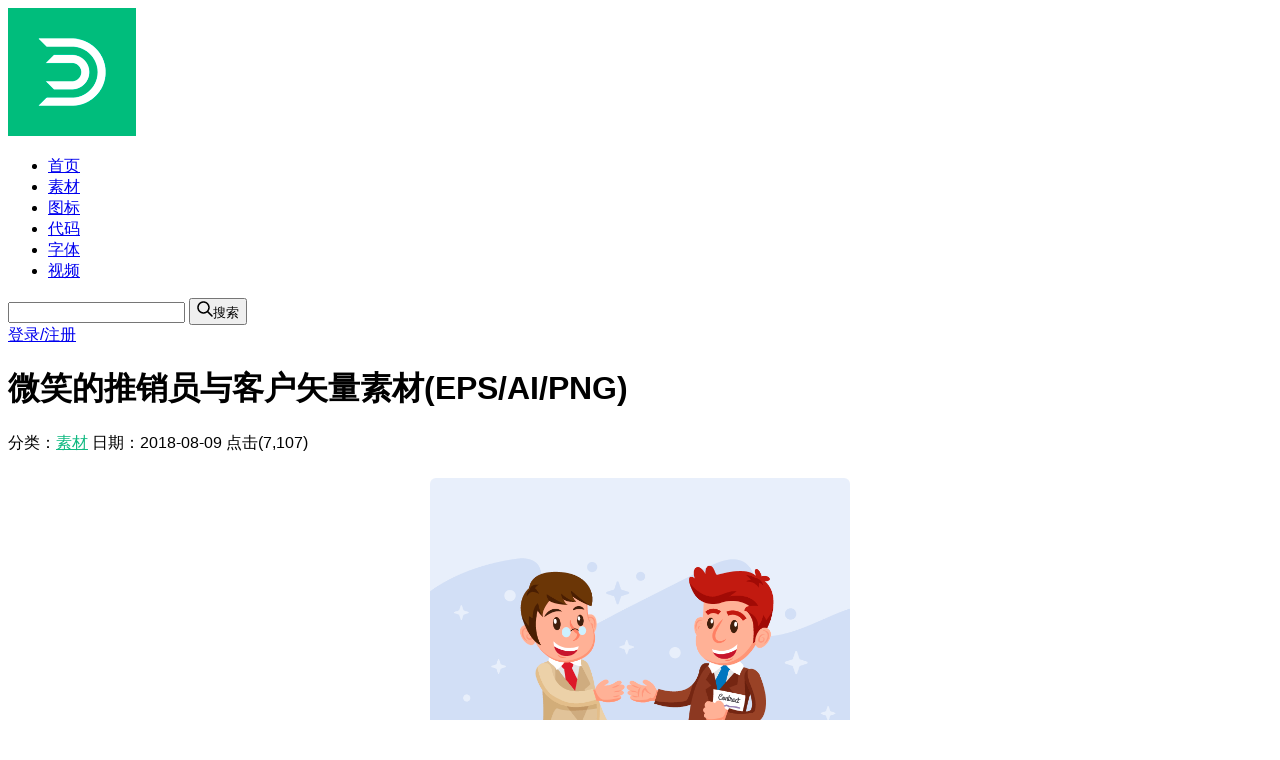

--- FILE ---
content_type: text/html; charset=UTF-8
request_url: https://www.dowebok.com/1568.html
body_size: 4295
content:
<!DOCTYPE html>
<html lang="zh-CN">
<head>
    <meta charset="utf-8">
    <meta http-equiv="X-UA-Compatible" content="IE=edge,chrome=1">
    <meta name="force-rendering" content="webkit">
    <meta name="viewport" content="width=device-width, initial-scale=1.0">
    <title>微笑的推销员与客户矢量素材(EPS/AI/PNG)_dowebok</title>
    <meta name="keywords" content="推销员,客户,矢量,素材,EPS,AI,PNG,免扣PNG">
    <meta name="description" content="这是一款微笑的推销员与客户矢量素材，他们走向对方，即将握手，提供了EPS、AI、免扣PNG等格式，含JPG预览图。">
    <script src="https://cdn.dowebok.com/tailwindcss/4.1.11/tailwind.min.js"></script>
    <script>
        tailwind.config = {
            theme: {
                extend: {
                    width: {
                        '90': '22.5rem',
                    }
                }
            }
        }
    </script>
    <link rel="stylesheet" href="wp-content/themes/uehtml/style-2026.css">
    <script src="https://cdn.wwads.cn/js/makemoney.js" async></script>
    <meta name='robots' content='max-image-preview:large' />
	<style>img:is([sizes="auto" i], [sizes^="auto," i]) { contain-intrinsic-size: 3000px 1500px }</style>
	</head>

<body class="single-material text-sm text-gray-700 bg-gray-100">
    <div id="app">
        <!-- 头部 -->
        <div
            class="header sticky top-0 z-40 relative flex justify-between items-center mx-auto p-4 sm:px-5 bg-white shadow-md">
            <div class="flex items-center">
                <a href="/">
                                            <img class="w-9 h-9 rounded" src="https://cdn.dowebok.com/theme/logo.png" alt="">
                                    </a>
                <ul class="flex gap-4 sm:gap-5 ml-4 sm:ml-5 text-gray-900">
                    <li>
                        <a class="hover:text-green-500" href="/">首页</a>
                    </li>
                    <li>
                        <a class="hover:text-green-500" href="/material">素材</a>
                    </li>
                    <li>
                        <a class="hover:text-green-500" href="/tag/icon">图标</a>
                    </li>
                    <li>
                        <a class="hover:text-green-500" href="/code">代码</a>
                    </li>
                    <li>
                        <a class="hover:text-green-500" href="/font">字体</a>
                    </li>
                    <li>
                        <a class="hover:text-green-500" href="/video">视频</a>
                    </li>
                </ul>
            </div>
            <div class="flex justify-end items-center flex-1 gap-8 ml-8">
                <div class="relative flex-1">
                    <form action="/">
                        <input class="w-full h-10 px-2 border border-solid border-gray-300 rounded-md outline-none" name="s">
                        <button type="submit"
                            class="absolute top-0 right-0 flex items-center gap-2 h-10 px-4 py-2.5 rounded-r-md bg-green-500 hover:bg-green-600">
                            <svg class="text-white fill-current" xmlns="http://www.w3.org/2000/svg"
                                viewBox="-49 141 512 512" width="16" height="16" aria-hidden="true">
                                <path
                                    d="M448.178 602.822 316.426 471.071c26.355-33.88 42.074-76.422 42.074-122.571 0-110.28-89.72-200-200-200s-200 89.72-200 200 89.72 200 200 200c46.149 0 88.691-15.719 122.571-42.074l131.751 131.751c4.882 4.882 11.28 7.323 17.678 7.323s12.796-2.441 17.678-7.322c9.762-9.763 9.762-25.593 0-35.356M8.5 348.5c0-82.71 67.29-150 150-150s150 67.29 150 150-67.29 150-150 150-150-67.29-150-150">
                                </path>
                            </svg><span class="text-white">搜索</span></button>
                    </form>
                </div>
                                <a class="ml-4 hover:text-yellow-500" href="javascript:">登录/注册</a>
                            </div>
        </div>

        <!-- 中间 -->
        <div class="main container flex flex-col md:flex-row mt-8 mx-auto px-5">
            <!-- 主内容 -->
            <div class="main flex-1 ie-float-left">
            <div class="article p-8 rounded-md bg-white shadow-md">
                <div class="mb-6 pb-5 border-0 border-b border-solid border-gray-200">
                    <h1 class="text-2xl font-semibold text-center">微笑的推销员与客户矢量素材(EPS/AI/PNG)</h1>
                    <div class="mt-4 text-center text-gray-500">
                        <span>分类：<a href="https://www.dowebok.com/material" rel="category tag">素材</a></span>
                        <span class="mx-5">日期：<time datetime="2018-08-09" pubdate>2018-08-09</time></span>
                        <span class="hidden">点击(7,107)</span>
                    </div>
                </div>

                <script>
                    var _fontName = '微笑的推销员与客户矢量素材(EPS/AI/PNG)';
                    var _postId = 1568;
                    var _styles = [{"cn":"Regular","en":"Regular"}];
                    var _map = '' || 'Regular';
                    var _extension = '' || 'ttf';
                    var _hidePreview = 0;
                </script>

                                    <p><img decoding="async" title="微笑的推销员与客户矢量素材(EPS/AI/免扣PNG)" src="https://img.dowebok.com/1568.png" alt="微笑的推销员与客户矢量素材(EPS/AI/免扣PNG)" /></p>
<p>这是一款微笑的推销员与客户矢量素材，他们走向对方，即将握手，提供了 EPS、AI、免扣 PNG 等格式，含 JPG 预览图。</p>
                                
                <div class="tag mt-6">标签：<a href="https://www.dowebok.com/tag/ai" rel="tag">AI矢量素材</a><a href="https://www.dowebok.com/tag/eps" rel="tag">EPS矢量素材</a><a href="https://www.dowebok.com/tag/png" rel="tag">PNG素材</a><a href="https://www.dowebok.com/tag/no-cutout-png" rel="tag">免扣PNG素材</a><a href="https://www.dowebok.com/tag/vector" rel="tag">矢量素材</a></div>
            </div>
        </div>
            <!-- 侧边栏 -->
            <div class="side w-full md:w-90 mt-8 ml-0 md:mt-0 md:ml-8 ie-float-right">
    <div class="sticky" style="top: 104px;">
        <div class="px-5 pt-5 pb-5 rounded-md bg-white shadow-md">
            <div class="wwads-cn wwads-vertical mb-1" data-id="207" style="margin-top: 0; background-color: #fff;"></div>
            <script>
                var $limit = false
            </script>
            <div class="hidden">
                18.216.252.92            </div>
            <button id="down_font" data-id="1568" class="w-full py-3 rounded-md text-white bg-green-500 hover:bg-green-600 duration-700" @click="down">立即下载</button>

                                <p class="mt-4 text-center text-gray-400">无法下载？<a class="underline hover:text-green-600" href="/contact" target="_blank">立即反馈</a></p>
                            </div>
            </div>
        </div>        </div>

        <!-- 相关文章 -->
        <div class="related container mt-10 mx-auto px-5">
    <h2 class="text-xl">相关素材</h2>
    <ul class="columns-2 sm:columns-3 md:columns-5 gap-x-4 sm:gap-x-6 md:gap-x-7 mt-4">
                                                <li class="relative h-full mb-7 p-4 rounded-md bg-white overflow-auto shadow-md hover:shadow-lg">
                    <a class="relative block pb-9" href="https://www.dowebok.com/16688.html" title="登上山顶看日出的男子设计 2025 年日历矢量素材(EPS)">
                        <div class="rounded overflow-hidden">
                                                            <img v-lazy data-src="https://img.dowebok.com/16688s.jpg" alt="登上山顶看日出的男子设计 2025 年日历矢量素材(EPS)">
                                                    </div>
                        <p class="absolute left-0 bottom-0 w-full mt-4 text-center truncate">登上山顶看日出的男子设计 2025 年日历矢量素材(EPS)</p>
                    </a>
                </li>
                                <li class="relative h-full mb-7 p-4 rounded-md bg-white overflow-auto shadow-md hover:shadow-lg">
                    <a class="relative block pb-9" href="https://www.dowebok.com/4736.html" title="扁平风格医用口罩矢量素材(AI/EPS/PNG)">
                        <div class="rounded overflow-hidden">
                                                            <img v-lazy data-src="https://img.dowebok.com/4736s.png" alt="扁平风格医用口罩矢量素材(AI/EPS/PNG)">
                                                    </div>
                        <p class="absolute left-0 bottom-0 w-full mt-4 text-center truncate">扁平风格医用口罩矢量素材(AI/EPS/PNG)</p>
                    </a>
                </li>
                                <li class="relative h-full mb-7 p-4 rounded-md bg-white overflow-auto shadow-md hover:shadow-lg">
                    <a class="relative block pb-9" href="https://www.dowebok.com/1992.html" title="父女园艺剪影矢量素材(EPS)">
                        <div class="rounded overflow-hidden">
                                                            <img v-lazy data-src="https://img.dowebok.com/1992s.png" alt="父女园艺剪影矢量素材(EPS)">
                                                    </div>
                        <p class="absolute left-0 bottom-0 w-full mt-4 text-center truncate">父女园艺剪影矢量素材(EPS)</p>
                    </a>
                </li>
                                <li class="relative h-full mb-7 p-4 rounded-md bg-white overflow-auto shadow-md hover:shadow-lg">
                    <a class="relative block pb-9" href="https://www.dowebok.com/10761.html" title="女性头像剪影设计妇女节/女神节背景图片矢量素材(EPS)">
                        <div class="rounded overflow-hidden">
                                                            <img v-lazy data-src="https://img.dowebok.com/10761s.png" alt="女性头像剪影设计妇女节/女神节背景图片矢量素材(EPS)">
                                                    </div>
                        <p class="absolute left-0 bottom-0 w-full mt-4 text-center truncate">女性头像剪影设计妇女节/女神节背景图片矢量素材(EPS)</p>
                    </a>
                </li>
                                <li class="relative h-full mb-7 p-4 rounded-md bg-white overflow-auto shadow-md hover:shadow-lg">
                    <a class="relative block pb-9" href="https://www.dowebok.com/10227.html" title="美味的汤圆设计欢庆元宵海报矢量素材(EPS)">
                        <div class="rounded overflow-hidden">
                                                            <img v-lazy data-src="https://img.dowebok.com/10227s.jpg" alt="美味的汤圆设计欢庆元宵海报矢量素材(EPS)">
                                                    </div>
                        <p class="absolute left-0 bottom-0 w-full mt-4 text-center truncate">美味的汤圆设计欢庆元宵海报矢量素材(EPS)</p>
                    </a>
                </li>
                                <li class="relative h-full mb-7 p-4 rounded-md bg-white overflow-auto shadow-md hover:shadow-lg">
                    <a class="relative block pb-9" href="https://www.dowebok.com/9446.html" title="12个玻璃效果的图标元素矢量素材(AI/EPS)">
                        <div class="rounded overflow-hidden">
                                                            <img v-lazy data-src="https://img.dowebok.com/9446s.jpg" alt="12个玻璃效果的图标元素矢量素材(AI/EPS)">
                                                    </div>
                        <p class="absolute left-0 bottom-0 w-full mt-4 text-center truncate">12个玻璃效果的图标元素矢量素材(AI/EPS)</p>
                    </a>
                </li>
                                <li class="relative h-full mb-7 p-4 rounded-md bg-white overflow-auto shadow-md hover:shadow-lg">
                    <a class="relative block pb-9" href="https://www.dowebok.com/6957.html" title="灯笼和花朵设计春节背景矢量素材(EPS)">
                        <div class="rounded overflow-hidden">
                                                            <img v-lazy data-src="https://img.dowebok.com/6957s.jpg" alt="灯笼和花朵设计春节背景矢量素材(EPS)">
                                                    </div>
                        <p class="absolute left-0 bottom-0 w-full mt-4 text-center truncate">灯笼和花朵设计春节背景矢量素材(EPS)</p>
                    </a>
                </li>
                                <li class="relative h-full mb-7 p-4 rounded-md bg-white overflow-auto shadow-md hover:shadow-lg">
                    <a class="relative block pb-9" href="https://www.dowebok.com/4908.html" title="蓝色5G网络科技背景矢量素材(EPS)">
                        <div class="rounded overflow-hidden">
                                                            <img v-lazy data-src="https://img.dowebok.com/4908s.jpg" alt="蓝色5G网络科技背景矢量素材(EPS)">
                                                    </div>
                        <p class="absolute left-0 bottom-0 w-full mt-4 text-center truncate">蓝色5G网络科技背景矢量素材(EPS)</p>
                    </a>
                </li>
                                <li class="relative h-full mb-7 p-4 rounded-md bg-white overflow-auto shadow-md hover:shadow-lg">
                    <a class="relative block pb-9" href="https://www.dowebok.com/4845.html" title="扁平滑稽的黄色愚人节矢量素材(AI/EPS)">
                        <div class="rounded overflow-hidden">
                                                            <img v-lazy data-src="https://img.dowebok.com/4845s.png" alt="扁平滑稽的黄色愚人节矢量素材(AI/EPS)">
                                                    </div>
                        <p class="absolute left-0 bottom-0 w-full mt-4 text-center truncate">扁平滑稽的黄色愚人节矢量素材(AI/EPS)</p>
                    </a>
                </li>
                                <li class="relative h-full mb-7 p-4 rounded-md bg-white overflow-auto shadow-md hover:shadow-lg">
                    <a class="relative block pb-9" href="https://www.dowebok.com/772.html" title="多云的天空背景矢量素材(EPS/AI)">
                        <div class="rounded overflow-hidden">
                                                            <img v-lazy data-src="https://img.dowebok.com/772s.png" alt="多云的天空背景矢量素材(EPS/AI)">
                                                    </div>
                        <p class="absolute left-0 bottom-0 w-full mt-4 text-center truncate">多云的天空背景矢量素材(EPS/AI)</p>
                    </a>
                </li>
                                <li class="relative h-full mb-7 p-4 rounded-md bg-white overflow-auto shadow-md hover:shadow-lg">
                    <a class="relative block pb-9" href="https://www.dowebok.com/11265.html" title="盒子里弹出的瞪眼小丑愚人节矢量素材(AI/EPS)">
                        <div class="rounded overflow-hidden">
                                                            <img v-lazy data-src="https://img.dowebok.com/11265s.png" alt="盒子里弹出的瞪眼小丑愚人节矢量素材(AI/EPS)">
                                                    </div>
                        <p class="absolute left-0 bottom-0 w-full mt-4 text-center truncate">盒子里弹出的瞪眼小丑愚人节矢量素材(AI/EPS)</p>
                    </a>
                </li>
                                <li class="relative h-full mb-7 p-4 rounded-md bg-white overflow-auto shadow-md hover:shadow-lg">
                    <a class="relative block pb-9" href="https://www.dowebok.com/9130.html" title="逼真的水与火背景矢量素材(EPS)">
                        <div class="rounded overflow-hidden">
                                                            <img v-lazy data-src="https://img.dowebok.com/9130s.jpg" alt="逼真的水与火背景矢量素材(EPS)">
                                                    </div>
                        <p class="absolute left-0 bottom-0 w-full mt-4 text-center truncate">逼真的水与火背景矢量素材(EPS)</p>
                    </a>
                </li>
                                <li class="relative h-full mb-7 p-4 rounded-md bg-white overflow-auto shadow-md hover:shadow-lg">
                    <a class="relative block pb-9" href="https://www.dowebok.com/1928.html" title="彩色月饼中秋节背景矢量素材(AI/EPS)">
                        <div class="rounded overflow-hidden">
                                                            <img v-lazy data-src="https://img.dowebok.com/1928s.png" alt="彩色月饼中秋节背景矢量素材(AI/EPS)">
                                                    </div>
                        <p class="absolute left-0 bottom-0 w-full mt-4 text-center truncate">彩色月饼中秋节背景矢量素材(AI/EPS)</p>
                    </a>
                </li>
                                <li class="relative h-full mb-7 p-4 rounded-md bg-white overflow-auto shadow-md hover:shadow-lg">
                    <a class="relative block pb-9" href="https://www.dowebok.com/8925.html" title="各式各样的粽子端午节矢量素材(EPS)">
                        <div class="rounded overflow-hidden">
                                                            <img v-lazy data-src="https://img.dowebok.com/8925s.png" alt="各式各样的粽子端午节矢量素材(EPS)">
                                                    </div>
                        <p class="absolute left-0 bottom-0 w-full mt-4 text-center truncate">各式各样的粽子端午节矢量素材(EPS)</p>
                    </a>
                </li>
                                <li class="relative h-full mb-7 p-4 rounded-md bg-white overflow-auto shadow-md hover:shadow-lg">
                    <a class="relative block pb-9" href="https://www.dowebok.com/9060.html" title="蓝色蝴蝶结设计父亲节快乐矢量素材(EPS)">
                        <div class="rounded overflow-hidden">
                                                            <img v-lazy data-src="https://img.dowebok.com/9060s.jpg" alt="蓝色蝴蝶结设计父亲节快乐矢量素材(EPS)">
                                                    </div>
                        <p class="absolute left-0 bottom-0 w-full mt-4 text-center truncate">蓝色蝴蝶结设计父亲节快乐矢量素材(EPS)</p>
                    </a>
                </li>
                                            </ul>
    </div>
        <!-- 底部 -->
        <div class="footer mt-10 bg-gray-900">
            <div class="container mx-auto py-4 text-xs text-center text-gray-400">
                <div class="flex flex-col sm:flex-row justify-center leading-7">
                    <span>© CopyRight 2024 dowebok.com</span>
                    <a class="mx-4 hover:text-gray-300" href="https://beian.miit.gov.cn" target="_blank">粤ICP备14034220号-1</a>
                    <a class="hover:text-gray-300" href="/copyright">版权声明</a>
                    <a class="hidden" href="https://www.dowebok.cn/">嘟嘟视频-设计师和自媒体创作者的好帮手</a>
                    <a class="hidden" href="https://www.ifmac.cn/">ifmac_精品Mac应用软件免费下载</a>
                    <a class="hidden" href="https://www.iffont.com/">一个免费下载字体的网站_iffont</a>
                    <a class="hidden" href="https://www.dopng.com/">多朋工具</a>
                </div>
            </div>
        </div>
    </div>
    <script src="https://cdn.dowebok.com/vue/2.6.14/vue.min.js"></script>
    <script src="https://cdn.dowebok.com/axios/0.30.1/axios.min.js"></script>
    <script src="wp-content/themes/uehtml/script-material.js"></script>
    <script src="https://hm.baidu.com/hm.js?303bc8edfbdad4c1f69a57981411439e"></script>
</body>

</html>